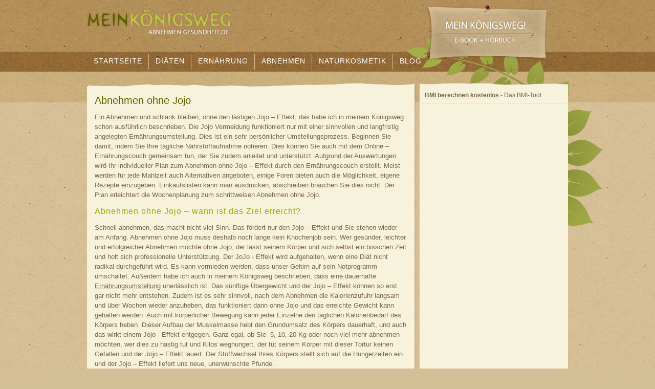

--- FILE ---
content_type: text/html
request_url: http://www.abnehmen-gesundheit.de/Abnehmen-ohne-Jojo.html
body_size: 4938
content:
<!DOCTYPE html PUBLIC "-//W3C//DTD XHTML 1.0 Transitional//EN" "http://www.w3.org/TR/xhtml1/DTD/xhtml1-transitional.dtd">
<html xmlns="http://www.w3.org/1999/xhtml">
<head>
<meta http-equiv="Content-Type" content="text/html; charset=utf-8" />
<title>Abnehmen ohne Jojo Effekt - Abnehmen-Gesundheit.de</title>
<link href="styles.css" rel="stylesheet" type="text/css" />
<meta name="keywords" content="Abnehmen ohne Jojo Effekt" />
<meta name="description" content="Abnehmen ohne Jojo Effekt. Informationen un Tipps rund um das gesunde Abnehmen ohne Jojo Effekt erhalten Sie auf Abnehmen-gesundheit.de" />
<style type="text/css">
<!--
.Stil2 {font-size: 14px}
-->
</style>
</head>
<body>
<div id="background_texture">
  <div id="leaf">
    <div id="wrapper">
      <div id="header">
	  <div id="header_contact"><a href="http://www.abnehmen-gesundheit.de/eBook-Abnehmen-Gesundheit.html"><img src="http://www.abnehmen-gesundheit.de/images/header_contact.png" alt="Gesundes Abnehmen" title="Abnehmen-Gesundheit - Mein Koenigsweg" width="244" height="109" border="0" /></a></div>
<div id="logo"><a href="http://www.abnehmen-gesundheit.de" title="Abnehmen-Gesundheit.de"><img src="http://www.abnehmen-gesundheit.de/images/logo.png" alt="Abnehmen Gesundheit" width="284" height="78" border="0" /></a></div>      </div>
      <div id="header_menu">
      <ul id="navigation">
          <li><a href="http://www.abnehmen-gesundheit.de">Startseite</a></li>
          <li><a href="http://www.abnehmen-gesundheit.de/Diaeten.html">Diäten</a>
              <ul class="second-level">
                <li><a href="http://www.abnehmen-gesundheit.de/Trennkost.html">Trennkost</a></li>
                <li><a href="http://www.abnehmen-gesundheit.de/Kohlsuppe.html">Kohlsuppe</a></li>
                <li><a href="http://www.abnehmen-gesundheit.de/Diaet-Rezepte.html">Diät Rezepte</a></li>
                <li><a href="http://www.abnehmen-gesundheit.de/Diaetplan.html">Diätplan</a></li>
                <li><a href="http://www.abnehmen-gesundheit.de/Kur.html">Heil-Kur</a></li>
                <li><a href="http://www.abnehmen-gesundheit.de/xx-well-Diaetcoach.html">xx-well Diätcoach</a></li>
                <li><a href="http://www.abnehmen-gesundheit.de/xx-well-Fitnesscoach.html">xx-well Fitnesscoach</a></li>
                <li><a href="http://www.abnehmen-gesundheit.de/Brigitte-Diaet-Coach.html">Brigitte Diät Coach</a></li>
                <li><a href="http://www.abnehmen-gesundheit.de/Brigitte-Fatburn-Coach.html">Brigitte Fatburn</a></li>
                <li><a href="http://www.abnehmen-gesundheit.de/Stern-Abnehm-Coach.html">Stern Abnehm Coach</a></li>
                <li><a href="http://www.abnehmen-gesundheit.de/Aiqum-Ernaehrungsberatung-und-Fitness.html">Aiqum Beratung</a></li>
              </ul>
          </li>
          <li><a href="http://www.abnehmen-gesundheit.de/Gesunde-Ernaehrung.html">Ernährung</a>
              <ul class="second-level">
                <li><a href="http://www.abnehmen-gesundheit.de/Ernaehrungsumstellung.html">Ernährungsumstellung</a></li>
                <li><a href="http://www.abnehmen-gesundheit.de/Ernaehrungsplan.html">Ernährungsplan</a></li>
                <li><a href="http://www.abnehmen-gesundheit.de/Ernaehrungsberatung.html">Ernährungsberatung</a></li>
                <li><a href="http://www.abnehmen-gesundheit.de/eiweiss.html">Eiweiß</a></li>
                <li><a href="http://www.abnehmen-gesundheit.de/Kohlenhydrate.html">Kohlenhydrate</a></li>
                <li><a href="http://www.abnehmen-gesundheit.de/Fett.html">Fett</a></li>
                <li><a href="http://www.abnehmen-gesundheit.de/Vitamine.html">Vitamine</a></li>
              </ul>
          </li>
          <li><a href="http://www.abnehmen-gesundheit.de/Abnehmen.html">Abnehmen</a>
              <ul class="second-level">
                <li><a href="http://www.abnehmen-gesundheit.de/Uebergewicht.html">Übergewicht</a></li>
                <li><a href="http://www.abnehmen-gesundheit.de/Tipps-zum-Abnehmen.html">Tipps zum Abnehmen</a></li>
                <li><a href="http://www.abnehmen-gesundheit.de/Motivation-abnehmen.html">Motivation abnehmen</a></li>
                <li><a href="http://www.abnehmen-gesundheit.de/Fuer-immer-schlank.html">Für immer schlank</a></li>
                <li><a href="http://www.abnehmen-gesundheit.de/Abnehmen-ohne-Jojo.html">Abnehmen ohne Jojo</a></li>
                <li><a href="http://www.abnehmen-gesundheit.de/Fasten.html">Fasten</a></li>
                <li><a href="http://www.abnehmen-gesundheit.de/Kur.html">Kur</a></li>
                <li><a href="http://www.abnehmen-gesundheit.de/Gesund-leben.html">Gesund leben</a></li>
                <li><a href="http://www.abnehmen-gesundheit.de/Verdauung.html">Verdauung</a></li>
                <li><a href="http://www.abnehmen-gesundheit.de/Fitness.html">Fitness</a></li>
                <li><a href="http://www.abnehmen-gesundheit.de/Fettverbrennung.html">Fettverbrennung</a></li>
                <li><a href="http://www.abnehmen-gesundheit.de/Stoffwechsel.html">Stoffwechsel</a></li>
                <li><a href="http://www.abnehmen-gesundheit.de/Gesundheit.html">Gesundheit</a></li>
              </ul>
          </li>
          <li><a href="http://www.abnehmen-gesundheit.de/Naturkosmetik.html">Naturkosmetik</a>
            <ul class="second-level">
                <li><a href="http://www.abnehmen-gesundheit.de/Naturkosmetik-Gesichtspflege.html">Gesichtspflege</a></li>
                <li><a href="http://www.abnehmen-gesundheit.de/Naturkosmetik-Haarpflege.html">Haarpflege</a></li>
                <li><a href="http://www.abnehmen-gesundheit.de/Naturkosmetik-selbermachen.html">Selbermachen</a></li>
                <li><a href="http://www.abnehmen-gesundheit.de/Naturkosmetik-Rezepte.html">Rezepte</a></li>
                <li><a href="http://www.abnehmen-gesundheit.de/Naturkosmetik-Inhaltsstoffe.html">Inhaltsstoffe</a></li>
                <li><a href="http://www.abnehmen-gesundheit.de/Naturkosmetik-Hersteller.html">Hersteller</a></li>
                <li><a href="http://www.abnehmen-gesundheit.de/Naturkosmetik-Sonnenschutz.html">Sonnenschutz</a></li>
                <li><a href="http://www.abnehmen-gesundheit.de/Aloe-Vera-Rezepte.html">Aloe Vera Rezepte</a></li>
                <li><a href="http://www.abnehmen-gesundheit.de/Naturkosmetik-Test.html">Naturkosmetik Test</a></li>
            </ul>
          </li>
          <li><a href="http://www.abnehmen-gesundheit.de/Nachrichten.html"  style="background-image:none;">Blog</a></li>            
        </ul>      </div>
      <div class="top"><img src="images/content_box_top.png" width="940" height="10" alt="top" /></div>
      <div id="content_bg">
        <div id="left_column">
          <!--start main text-->
          <div id="left_column2">
            <h1>Abnehmen ohne Jojo</h1>
            <p>Ein <a href="http://www.abnehmen-gesundheit.de/Abnehmen.html">Abnehmen</a> und schlank bleiben, ohne den lästigen Jojo – Effekt, das habe ich in meinem Königsweg schon ausführlich beschrieben. Die Jojo Vermeidung funktioniert nur mit einer sinnvollen und langfristig angelegten Ernährungsumstellung. Dies ist ein sehr persönlicher Umstellungsprozess. Beginnen Sie damit, indem Sie Ihre tägliche Nährstoffaufnahme notieren. Dies können Sie auch mit dem Online – Ernährungscouch gemeinsam tun, der Sie zudem anleitet und unterstützt. Aufgrund der Auswertungen wird Ihr individueller Plan zum Abnehmen ohne Jojo – Effekt durch den Ernährungscouch erstellt. Meist werden für jede Mahlzeit auch Alternativen angeboten, einige Foren bieten auch die Möglichkeit, eigene Rezepte einzugeben. Einkaufslisten kann man ausdrucken, abschreiben brauchen Sie dies nicht. Der Plan erleichtert die Wochenplanung zum schrittweisen Abnehmen ohne Jojo. </p>
            <h2>Abnehmen ohne Jojo – wann ist das Ziel erreicht?</h2>
            <p>Schnell abnehmen, das macht nicht viel Sinn. Das fördert nur den Jojo – Effekt und Sie stehen wieder am Anfang. Abnehmen ohne Jojo muss deshalb noch lange kein Knochenjob sein. Wer gesünder, leichter und erfolgreicher Abnehmen möchte ohne Jojo, der lässt seinem Körper und sich selbst ein bisschen Zeit und holt sich professionelle Unterstützung. Der JoJo - Effekt wird aufgehalten, wenn eine Diät nicht radikal durchgeführt wird. Es kann vermieden werden, dass unser Gehirn auf sein Notprogramm umschaltet. Außerdem habe ich auch in meinem Königsweg beschrieben, dass eine dauerhafte <a href="http://www.abnehmen-gesundheit.de/Ernaehrungsumstellung.html">Ernährungsumstellung</a> unerlässlich ist. Das künftige Übergewicht und der Jojo – Effekt können so erst gar nicht mehr entstehen. Zudem ist es sehr sinnvoll, nach dem Abnehmen die Kalorienzufuhr langsam und über Wochen wieder anzuheben, das funktioniert dann ohne Jojo und das erreichte Gewicht kann gehalten werden. Auch mit körperlicher Bewegung kann jeder Einzelne den täglichen Kalorienbedarf des Körpers heben. Dieser Aufbau der Muskelmasse hebt den Grundumsatz des Körpers dauerhaft, und auch das wirkt einem Jojo - Effekt entgegen. Ganz egal, ob Sie&nbsp; 5, 10, 20 Kg oder noch viel mehr abnehmen möchten, wer dies zu hastig tut und Kilos weghungert, der tut seinem Körper mit dieser Tortur keinen Gefallen und der Jojo – Effekt lauert. Der Stoffwechsel Ihres Körpers stellt sich auf die Hungerzeiten ein und der Jojo – Effekt liefert uns neue, unerwünschte Pfunde.</p>
            <h2> Abnehmen ohne Jojo – was ist ein Jojo - Effekt?</h2>
            <p>Mit dem JoJo - Effekt&nbsp; wird die unerwünschte und meist auch schnelle Zunahme des Gewichts nach einer Diät bezeichnet. Da die Diäten meist ständig wiederholt werden, kann sich das Gewicht wie ein JoJo auf und ab bewegen. Das Ergebnis des Jojo – Effekts ist, dass das neue „Endgewicht“ dann auch noch höher ist als das Gewicht zu Anfang der Diäten.</p>
            <h2> Abnehmen ohne Jojo – wie kann ich das schaffen?</h2>
            
            <p>Die Ursachen für den Jojo - Effekt&nbsp; liegen zunächst einmal in einer zu starken Unterversorgung des Körpers mit Kalorien. Unser Körper bekommt dies vom Gehirn signalisiert und passt sich an die niedrige Kalorienzufuhr an. Auf diese Meldung hin schaltet er auf Sparflamme, denn er möchte Ihr Überleben sichern. Außerdem wird statt dem Fett das Muskelgewebe abgebaut. Die Muskeln verbrauchen jedoch normalerweise auch Kalorien und so sinkt bei einer Reduktion des Muskelgewebes auch der Grundumsatz an Kalorien. Der Jojo – Effekt kann sich entfalten, wenn am Ende der Diät die alten Ernährungsgewohnheiten wieder aufgenommen werden.
            Beim <a href="http://www.abnehmen-gesundheit.de">Abnehmen</a> ohne Jojo werden diese Mechanismen vermieden.</p>
            <h2> Abnehmen ohne Jojo – Stoffwechsel</h2>
            <p> Ein Zusammenhang zwischen aufgenommener Kalorienmenge und verwerteter Kalorienmenge hängt auch vom Stoffwechsel ab. Dieser ist beim Menschen nicht linear. Auch die Zusammensetzung der Nahrung, mit ihren Fetten, Kohlenhydraten und Eiweißen fördert oder bremst den Stoffwechsel. Es gibt keinen allgemeinen Regelfall und kein „normales“ Gleichgewicht zwischen Körpergewicht und Nahrungsaufnahme. Dies ist so individuell wie wir Menschen nun einmal sind. Der Körper reagiert jedoch auf Zeiten der Nahrungsknappheit. Intelligent versucht er diese zukünftig auch zu verhindern, indem er (Jojo) mehr Reserven anlegt. Dies verändert auch die Art des Stoffwechsels. Einige freiwillige Versuchsgruppen erhielten einige Monate nur die Hälfte der gewohnten Nahrung. Später durften sie wieder exakt die gleiche Nahrungsmenge zu sich nehmen wie vorher. Das ursprüngliche Gewicht wurde nicht nur einigermaßen schnell wieder erreicht, sondern übertroffen – der Jojo – Effekt!</p>
            <h2>Abnehmen ohne Jojo – konventionelle Diäten </h2>
            <p> Die konventionellen <a href="http://www.abnehmen-gesundheit.de/Diaeten.html">Diäten</a> vermitteln meist keine vernünftige Ernährungsumstellung. Mein Königsweg schildert ausführlich: Die Energiebilanz muss stimmen, mehr Kalorien als Verbrauch, das führt in die Übergewichtsfalle. Es ist allerdings ein Fehler, den Körper auf Sparflamme zu setzen , denn dann fördert man nur den klassischen JoJo – Efekt. Sie sind also nach der Diät schwerer, Sie es vor der Diät waren. Konventionelle Diäten mit sehr fantasievollem Namen bringen den Herstellern viel Geld ein. Für Sie ist es viel hilfreicher ein Abnehmen ohne Jojo – Effekt ins Auge zu fassen, berücksichtigen Sie dabei die simple Wahrheit: Es ist die Energiebilanz, die unseren Körper fit und gesund erhält. </p>
            <h2>Abnehmen ohne Jojo – Fazit</h2>
            <p>Abnehmen ohne Jojo das funktioniert nur mit einer sinnvollen <a href="http://www.abnehmen-gesundheit.de/Ernaehrungsumstellung.html">Ernährungsumstellung</a> – lesen Sie meinen Königsweg (<a href="http://www.abnehmen-gesundheit.de/eBook-Abnehmen-Gesundheit.html">gibt es zusätzlich auch als Hörbuch</a>), er gibt Ihnen die richtige Einstellung und Motivation an die Hand. Falls Sie weitere Hilfe benötigen, können wir Ihnen die getesteten Abnehm – Seiten wärmstens ans Herz legen. Mit unserer Hilfe bleiben Sie schlank bleiben und das dauerhaft!</p>
<!--Abnehmen-Gesundheit.de - AdSense end-->
            
            <div align="center">
              <p><a href="http://www.abnehmen-gesundheit.de/eBook-Abnehmen-Gesundheit.html"><img src="images/Abnehmen-Gesundheit-E-Book.gif" alt="Abnehmen-Gesundheit.de" title="Mein Königsweg" border="0" /></a></p>
            </div>
          </div>
          </div>
        <div id="right_column">
          
          
          
          <div class="news_item">
            <a href="http://www.abnehmen-gesundheit.de/BMI-berechnen-kostenlos.html"><strong>BMI berechnen kostenlos</strong></a> - Das BMI-Tool
  		  </div>
          
          
</div>        <hr class="clear" />
        <!--Abnehmen-Gesundheit.de - bottom-->
      </div>
      <div class="bottom"><img src="images/content_box_bottom.png" width="940" height="21" alt="bottom" /></div>
    </div>
    <div id="footer">
      <div class="left">&copy; 2009-2018 <strong><a href="http://www.abnehmen-gesundheit.de">Abnehmen-Gesundheit.de</a></strong> | <a href="Schnellzugriff.html">Sitemap</a> | <a href="Impressum.html">Impressum | Datenschutz</a></div>
    </div>
  </div>
</div>

<script type="text/javascript">
var gaJsHost = (("https:" == document.location.protocol) ? "https://ssl." : "http://www.");
document.write(unescape("%3Cscript src='" + gaJsHost + "google-analytics.com/ga.js' type='text/javascript'%3E%3C/script%3E"));
</script>
<script type="text/javascript">
try {
var pageTracker = _gat._getTracker("UA-8119986-1");
pageTracker._trackPageview();
} catch(err) {}</script>
</body>
</html>


--- FILE ---
content_type: text/css
request_url: http://www.abnehmen-gesundheit.de/styles.css
body_size: 11432
content:
/* CSS Document */

/*Template Layout*/
body {
	background-color:#d4be95;
	background-image:url(images/page_bg_tile.jpg);
	background-position:top;
	background-repeat:repeat;
	margin:0px;
	padding:0px;
	color:#7a654a;
	font-family:Arial, Helvetica, sans-serif;
	font-size:13px;
	line-height:1.5em; /* vertical spacing between your lines of text*/
	text-align:center;
}
a, a:link, a:visited {
	color:#7a654a;
}
a:hover {
	color:#7a654a;
	text-decoration:none;
}

.demask {
	text-decoration:none;
}

.ebookstyle {
	font-size:11px;
	padding-top:0px;

}

#background_texture {
	background:url(images/page_bg.jpg) top repeat-x;
}
#leaf {
	background:url(images/header_bg.gif) center 71px no-repeat;
}
#wrapper {
	width:940px;
	margin:0px auto; /*centers your design on the page*/
	text-align:left;
}
#header {
	height:100px;
	width:940px;
	clear:both;
}
#logo {
	width:284px; /*change this width and height to match your logo image*/
	height:78px;
	position:absolute;
	margin-top:10px;
}
#header_contact {
	width:244px;
	height:109px;
	position:absolute;
	padding:10px 0px 0px 660px;
}
#header_menu { /*the container that holds the main menu*/
	height:42px;
	margin:0px 0px 0px 0px;
	clear:both;
}
ul#navigation {
	margin:0px;
	padding:0px;
	margin-top:1px;
	height:42px;
	position:absolute;  /*makes dropdown sit on top of flash & map*/
	z-index:100; /*makes dropdown sit on top of flash & map*/
}
ul#navigation li {
	float:left;
	list-style:none;
	display:inline;
	padding:0px;
	margin:0px;
}
ul#navigation a, ul#navigation a:link, ul#navigation a:visited {
	float:left; /*makes the text sit beside each other not down the page*/
	color:#ffffff; /*menu color normal*/
	padding:10px 13px 11px 13px; /*space around and inbetween the buttons, top, right, bottom, left*/
	height:18px;
	text-decoration:none; /*no underline*/
	text-transform:uppercase; /*all in capitals*/
	font:14px "Trebuchet MS", Arial; /*menu text size and font*/
	letter-spacing:1px; /*space out the letters, remove if you want it normal*/
	background-image:url(images/menu_divider.gif); /*the bar between each button*/
	background-position:right center;
	background-repeat:no-repeat;
}
ul#navigation li.hover a, ul#navigation li:hover a, ul#navigation a.active, ul#navigation a:hover {
	background-color:#d3bd96; /*color behind the menu text*/
	color:#5a564b; /*color of text on mouse over*/
}
/*--drop down menu second-level - this is optional--*/
ul#navigation li.hover, ul#navigation li:hover {
	position:relative;
}
ul#navigation li.hover ul.second-level, ul#navigation li:hover ul.second-level {
	display:block;
}
ul#navigation li.hover ul.second-level ul.third-level, ul#navigation li:hover ul.second-level ul.third-level {
	display:none;
}
ul#navigation ul.second-level {
	position:absolute;
	top:35px; /*how far away from the top menu*/
	left:0;
	margin:0;
	padding:5px;
	width:160px;
	display:none;
	background-color:#d3bd96; /*color of the dropdown*/
}
ul#navigation ul.second-level li {
	width:160px;
	margin:0;
}
ul#navigation ul.second-level a, ul#navigation ul.second-level a:link, ul#navigation ul.second-level a:visited {
	display:block;
	float:none;
	width:140px;
	border:none;
	padding:3px 13px 8px 13px; /*space around and inbetween the buttons, top, right, bottom, left*/
	background:none;
	font:12px/24px Arial, Helvetica, sans-serif; /*font size and line height*/
	color:#5a564b;
	border-bottom:1px solid #cbaf7c;
	text-transform:capitalize;
}
ul#navigation ul.second-level li.hover a, ul#navigation ul.second-level li:hover a, ul#navigation ul.second-level a:hover {
	color:#FFFFFF;
	background-color:#cbaf7c;
}
#content_bg { /*the 2 columns of white*/
	background-image:url(images/content_box_tile.png);
	background-repeat:repeat-y;
}
.top {
	margin-top:20px;
	width:940px;
	height:10px;
}
.bottom {
	width:940px;
	height:21px;
}
#left_column {
	float:left;
	width:610px; /*640px minus the padding on left and right*/
	padding:15px;
	min-height:200px;
}
#right_column {
	float:right;
	width:280px; /*290px minus the padding on left and right*/
	padding:0px 5px 5px 5px;
}
hr.clear {
	margin-top:10px;
	margin:0px;
	clear:both;
	visibility:hidden;
}
#footer {
	height:70px;
	width:940px;
	margin:0px auto;
	color:#986d38;
	font-size:10px;
	padding-top:10px;
	font-family:Verdana, Arial, Helvetica, sans-serif;
	clear:both;
}
#footer a, #footer a:link, #footer a:visited {
	color:#986d38;
	text-decoration:none;
}
#footer a:hover {
	text-decoration:underline;
}
#footer .right {
	width:450px;
	float:right;
	text-align:right;
}
#footer .left {
	width:935px;
	float:left;
	text-align:left;
}
/*General Content*/

h1 {
	font-family:"Trebuchet MS", Arial;
	font-size:20px;
	color:#616101;
	font-weight:normal;
	margin-top:0px;
}
h2 {
	color:#9bab00;
	font-family:"Trebuchet MS", Arial;
	font-size:16px;
	margin-top:0px;
	margin-bottom:3px;
	font-weight:normal;
	letter-spacing:1px;
}
h2 a:link {
	color:#9bab00;
	text-decoration:none;
}
h2 a:hover {
	color:#7a654a;
	text-decoration:none;
}
h3 {
	color:#7a654a;
	font-family:"Trebuchet MS", Arial;
	font-size:14px;
	font-weight:normal;
	letter-spacing:1px;
}
.size11 {
	font-size:11px;
}
	
.size11 a:link  {
	font-size:11px;
	text-decoration:none;
}

.size11 a:hover  {
	font-size:11px;
	text-decoration:underline;
}

.image_border {
	border:1px solid #d9c399;
	margin:3px;
	padding:3px;
}
hr {
	border: 0;
	color: #c9c4b3;
	background-color: #c9c4b3;
	height: 1px;
	width: 100%;
	clear:both;
}
/*side bar*/

.top_title {
	width:264px; /*280px minus the padding*/
	height:29px; /*36px minus padding*/
	margin:0px 0px 5px 0px;
	padding:6px 3px 0px 13px;
	background-image:url(images/column_top_title.jpg);
	background-repeat:no-repeat;
	background-position:top;
	color:#FFFFFF;
	font-family:"Trebuchet MS", Arial;
	font-size:14px;
}
.news_item {
	font-size:12px;
	border-bottom:1px dashed #c9c4b3;
	padding:5px;
	margin-bottom:5px;
}
.news_item p {
	margin:0px;
	padding:0px;
}
.news_title {
	color:#2180ac;
	font-weight:bold;
}
.news_title a, .news_title a:link, .news_title a:visited {
	text-decoration:none;
}
.news_title a:hover {
	text-decoration:underline;
}
.quote_box_container {
	width:252px; /*280px minus padding*/
	height:83px; /*107px minus padding*/
	margin:10px 0px;
	background:url(images/box_blue.jpg) no-repeat top;
	padding:10px 14px 14px 14px;
}
.quote_box_container .title {
	font-family:"Trebuchet MS", Arial;
	color:#5e5e00;
	font-size:18px;
}
.quote_box_container .image {
	float:right;
	width:67px;
	height:67px;
	margin:0px;
}
.quote_box_container .text {
	float:right;
	width:185px;
	font-size:12px;
	padding:5px 0px;
	line-height:normal;
	color:#FFFFFF;
}
.quote_box_container .text p {
	padding:0px;
	margin:0px;
}
.quote_box_container a, .quote_box_container a:visited, .quote_box_container a:link, .quote_box_container a:hover {
	text-decoration: none;
	color:#5e5e00;
}
.testimonial {
	width:260px; /*280px minus padding*/
	height:138px; /*160px minus padding*/
	padding:14px 10px 8px 10px;
	background:url(images/testimonial_bg.jpg) no-repeat top;
	font-size:11px;
	line-height:17px;
}
.testimonial .title {
	font-family:"Trebuchet MS", Arial;
	font-size:14px;
	color:#7a654a;
	padding-bottom:5px;
}
.testimonial p {
	padding:0px;
	margin:0px;
}
.testimonial2 {
	width:260px; /*280px minus padding*/
	height:160px; /*160px minus padding*/
	padding:14px 10px 8px 10px;
	background:url(images/Abnehmen-Gesundheit-01.jpg) no-repeat top;
	font-size:12px;
	line-height:17px;
}
.testimonial2 .title {
	font-family:"Trebuchet MS", Arial;
	font-size:16px;
	color:#7a654a;
	padding-bottom:5px;
}
.testimonial2 p {
	padding:0px;
	margin:0px;
}
.testimonial3 {
	width:260px; /*280px minus padding*/

	padding:7px 10px 8px 10px;
	background:url(images/Abnehmen-Gesundheit-01.jpg) top;
	font-size:11px;
	line-height:17px;
}
.testimonial3 .title {
	font-family:"Trebuchet MS", Arial;
	font-size:14px;
	color:#7a654a;
	padding-bottom:5px;
}
.testimonial3 p {
	padding:0px;
	margin:0px;
}
.italic {
	font-style:italic;
}
/*Home Page*/

.service_box_container {
	width:610px;
	border-bottom:1px dashed #c9c4b3;
	margin-bottom:5px;
}
.service_box_container .image {
	float:left;
	width:67px;
	height:67px;
	margin:10px 0px 0px 22px;
}
.service_box_container .text {
	float:right;
	width:490px;
	font-size:12px;
	padding:5px 0px;
}
.service_box_container .text p {
	padding:0px;
	margin:0px;
}
/*Services Page*/

.service_table {
	border-bottom:1px solid #7a654a;
}
.service_table td {
	padding:3px 8px;
	color:#7a654a;
	font-size:12px;
	height:28px;
}
th { /*top row of the table*/
	background-color:#7a654a;
	color:#FFFFFF;
	font-weight:bold;
	border-bottom:1px solid #ffffff;
	height:28px;
	text-align:center;
}
.row1 {
	background-color:#eee4c9;
}
.row2 {
	background-color:#f7f2dc;
}
ul.ticklist {
	padding:0px 0px 0px 15px; /*indent whole list*/
}
ul.ticklist li {
	list-style:none;
	background-image:url(images/icon_tick.gif);
	background-position:left top;
	background-repeat:no-repeat;
	margin:0px 0px 10px 0px;
	padding:0px;
	padding-left:25px;
	font-size:13px;
	line-height:normal;
}
/*Contact Page*/

.left_details {
	float:left;
	width:240px;
}
.map {
	width:357px;
	height:225px;
	float:right;
}
.contact_title {
	color:#616101;
	font-weight:bold;
	float:left;
	width:70px;
}
.contact_detail {
	float:left;
	width:100px;
	clear:right;
}
.forms {
	background-color:#FFFFFF !important; /*the important gets rid of the yellow google toolbar field style*/
	border:1px solid #c9c4b3 !important;
	margin:3px 0px;
	padding:4px;
}
.green {
	color:#616101;
}
#contact {
	border:0;
}
#contact label {
	float:left;
	width:80px;
	margin-right:15px;
	clear:left;
	color:#616101;
	font-weight:bold;
	text-align:right;
	height:32px;
}
#contact input, #contact textarea {
	margin-right:40px;
}
#contact #submit {
	clear:left;
	margin-left:95px;
}
/*Blog Page*/

.post {
	clear:both;
	padding-top:10px;
	width:auto;
	border-bottom:solid 1px #c9c4b3;
	margin-bottom:10px;
}
.post .date {
	float:left;
	width:80px;
	border-right:1px solid #c9c4b3;
	margin:10px 20px 0px 0px;
}
.post .date .day {
	display:block;
	font-size:60px;
	padding:16px 0;
	font-weight:bold;
	color:#bb9b68;
}
.date .month, .date .year {
	display:block;
	font-family:Arial, Helvetica, sans-serif;
	text-transform:uppercase;
	color:#c9c4b3;
}
.date .month {
	letter-spacing:14px;
	padding-left:6px;
}
.date .year {
	letter-spacing:10px;
	padding-left:5px;
}
.post-content {
	float:right;
	width:500px;
}
.post-content h3 {
	font-size:22px;
	line-height:36px;
	margin:0px;
	padding:0px 0px 10px 0px;
	color:#ffffff;
}
.post-content .short {
	font-size:13px;
	line-height:18px;
}
.tags {
	font-size:11px;
	border-top:dashed 1px #c9c4b3;
	border-bottom:dashed 1px #c9c4b3;
	margin:5px 0px;
}
.blog_image {
	border:1px solid #631714;
	margin:5px 0px 5px 10px;
	padding:3px;
	float:right;
}
abbr {
	font-weight: bold;
}

/* alignment classes */
.float-left  { float: left; }
.float-right { float: right; }
.align-left  { text-align: left; }
.align-right { text-align: right; }


.skip {
	font-size: 12px;
	font: bold;
	margin:20px 10px 10px 10px;
	padding:10px;
}
.skip a.rahmen {
	padding:4px;
	text-decoration: none!important;
}
.skip a {
	background: #eee4c9;
	color: black;
	border: 1px solid #c9c0a6;
}
.skip a:hover {
	background-color:#c9c0a6;
	text-decoration:none;
	color: black;
}

img.enImg {
	border: 1px solid #B09F92;
    float: left;
    margin: 16px 15px 3px 0;
}
img.enImgLi {
	border: 1px solid #B0B94E;
}